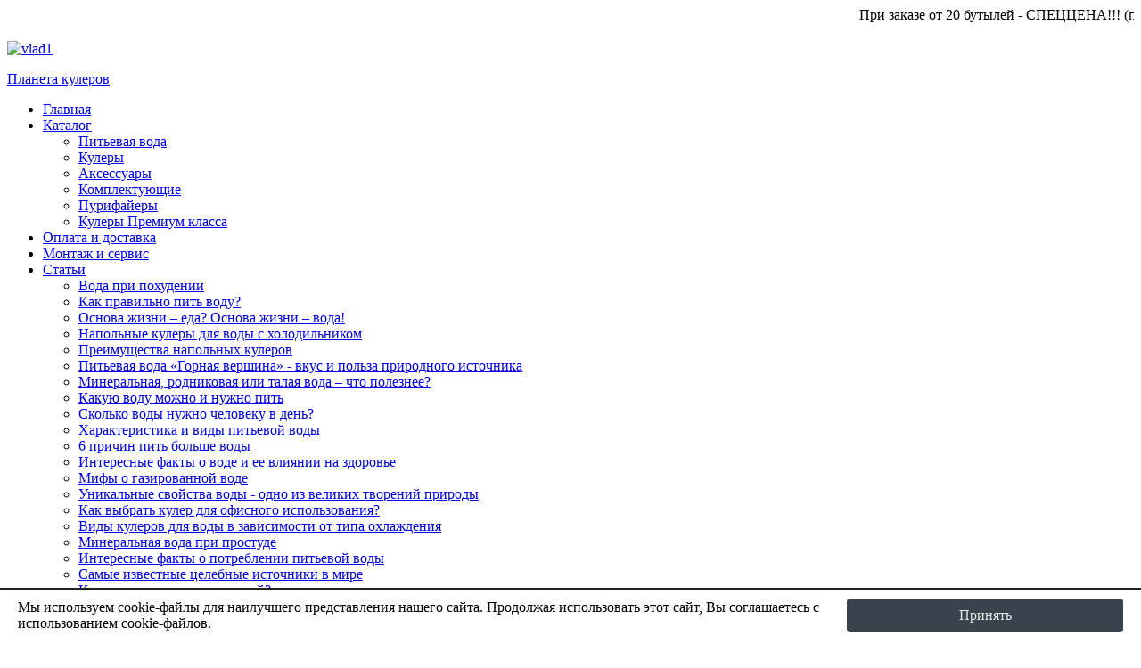

--- FILE ---
content_type: text/html; charset=utf-8
request_url: https://planeta-kulerov.ru/index.php/aksessuary/podstavki-dlya-butylej/orderDesc
body_size: 8130
content:
<!DOCTYPE html><html
lang="ru-ru"><head><meta
name='yandex-verification' content='6595c8e5946a4aa1' /><meta
name="google-site-verification" content="JyNacGlcEfFjofoiOfMM4JqCkBW71MG8o4-bHz2lUJk" /><base
href="https://planeta-kulerov.ru/index.php/aksessuary/podstavki-dlya-butylej/orderDesc" /><meta
http-equiv="content-type" content="text/html; charset=utf-8" /><meta
name="title" content="Подставки для бутылей" /><meta
name="description" content="" /><meta
name="generator" content="Joomla! - Open Source Content Management" /><title>Подставки для бутылей</title><link
href="/index.php/aksessuary/podstavki-dlya-butylej" rel="canonical" /><link
href="/templates/zt_nava16/favicon.ico" rel="shortcut icon" type="image/vnd.microsoft.icon" /><link
rel="stylesheet" href="/components/com_virtuemart/assets//css/facebox.css" type="text/css" /><link
rel="stylesheet" href="/components/com_virtuemart/assets//css/vmsite-ltr.css" type="text/css" /><link
rel="stylesheet" href="/media/system/css/modal.css" type="text/css" /><link
rel="stylesheet" href="https://planeta-kulerov.ru/plugins/system/shadowbox/shadowbox/examples/build/shadowbox.css" type="text/css" /><link
rel="stylesheet" href="https://planeta-kulerov.ru/templates/zt_nava16/zt_menus/zt_megamenu/zt.megamenu.css" type="text/css" /><link
rel="stylesheet" href="https://planeta-kulerov.ru/templates/system/css/system.css" type="text/css" /><link
rel="stylesheet" href="https://planeta-kulerov.ru/templates/system/css/general.css" type="text/css" /><link
rel="stylesheet" href="https://planeta-kulerov.ru/templates/zt_nava16/css/default.css" type="text/css" /><link
rel="stylesheet" href="https://planeta-kulerov.ru/templates/zt_nava16/css/template.css" type="text/css" /><link
rel="stylesheet" href="https://planeta-kulerov.ru/templates/zt_nava16/css/typo.css" type="text/css" /><link
rel="stylesheet" href="https://planeta-kulerov.ru/modules/mod_ice_virtuemart_cart/assets/style.css" type="text/css" /> <script src="http://ru.smart-ip.net/geoip-json/18.221.34.198?callback=myCitySelector_response" type="text/javascript"></script> <script src="//ajax.googleapis.com/ajax/libs/jquery/1.6.4/jquery.min.js" type="text/javascript"></script> <script src="/components/com_virtuemart/assets//js/jquery.noConflict.js" type="text/javascript"></script> <script src="/components/com_virtuemart/assets//js/vmsite.js" type="text/javascript"></script> <script src="/components/com_virtuemart/assets//js/facebox.js" type="text/javascript"></script> <script src="/components/com_virtuemart/assets//js/vmprices.js" type="text/javascript"></script> <script src="/media/system/js/mootools-core.js" type="text/javascript"></script> <script src="/media/system/js/core.js" type="text/javascript"></script> <script src="/media/system/js/modal.js" type="text/javascript"></script> <script src="/media/system/js/mootools-more.js" type="text/javascript"></script> <script src="/plugins/system/mmbackground/mmbackground/assets/js/mmbackground.min.js" type="text/javascript"></script> <script src="/plugins/system/mmbackground/mmbackground/assets/js/mmstage.min.js" type="text/javascript"></script> <script src="https://planeta-kulerov.ru/plugins/system/shadowbox/shadowbox/min/index.php?g=sb&ad=base&lan=ru&play=img" type="text/javascript"></script> <script src="https://planeta-kulerov.ru/templates/zt_nava16/zt_menus/zt_megamenu/zt.megamenu.js" type="text/javascript"></script> <script src="https://planeta-kulerov.ru/modules/mod_ice_virtuemart_cart/assets/vmprices_2.js" type="text/javascript"></script> <script type="text/javascript">window.mcs_base_domain="planeta-kulerov.ru";window.msc_cur_domain="planeta-kulerov.ru";window.msc_cookie_domain="planeta-kulerov.ru"; window.mcsdialog=1; vmSiteurl = 'https://planeta-kulerov.ru/' ; vmLang = "" vmCartText = ' добавлен в корзину' ; vmCartError = 'Ошибка обновления корзины' ; loadingImage = '/components/com_virtuemart/assets/images/facebox/loading.gif' ; closeImage = '/components/com_virtuemart/assets/images/facebox/closelabel.png' ; Virtuemart.addtocart_popup = '1' ; faceboxHtml = '<div id="facebox" style="display:none;"><div class="popup"><div class="content"></div> <a href="#" class="close"></a></div></div>' ; window.addEvent('domready', function() {  SqueezeBox.initialize({}); SqueezeBox.assign($$('a.modal'), {  parse: 'rel' }); }); jQuery(document).ready(function () { jQuery('.orderlistcontainer').hover( function() { jQuery(this).find('.orderlist').stop().show()}, function() { jQuery(this).find('.orderlist').stop().hide()} ) }); var mmBgImageOpacity = 0.5; var mmBgColor  = '#000000'; var mmBgOpacity = 0.54; var theStage = null; window.addEvent('domready', function() {  // init mmStage  theStage = new mmStage({ element: 'mmStage', onInit: function() { var mmWrapper = new wdgtWrapper(this, {}); this.registerWidget('mmWrapper', mmWrapper); var mmBackground = new wdgtBackground(this, {  images: ['https://planeta-kulerov.ru/images/blue-sky.jpg'],  background: { opacity: mmBgOpacity, color: mmBgColor },  image: { opacity: mmBgImageOpacity } }); this.registerWidget('mmBackground', mmBackground); $('mmWrapper').setStyles({ scroll: 'auto', position: 'absolute', zIndex: 1, top: '0px', left: '0px', overflow: 'auto', 'overflow-x': 'hidden' }); }  }); });</script> <script type="text/javascript">Shadowbox.init();</script> <style type="text/css">#facebox { top: 150px!important }</style><link
rel="stylesheet" href="https://planeta-kulerov.ru/templates/zt_nava16/css/css3.php?url=https://planeta-kulerov.ru/templates/zt_nava16/" type="text/css" /> <script>var baseurl = "https://planeta-kulerov.ru/";  var ztpathcolor = 'https://planeta-kulerov.ru/templates/zt_nava16/css/colors/';  var tmplurl = 'https://planeta-kulerov.ru/templates/zt_nava16/';  var CurrentFontSize = parseInt('3');</script> <!--[if lte IE 6]><link
rel="stylesheet" href="https://planeta-kulerov.ru/templates/zt_nava16/css/ie6.css" type="text/css" /> <script src="https://planeta-kulerov.ru/templates/zt_nava16/js/ie_png.js"></script> <script>window.addEvent ('load', function() {  ie_png.fix('.png'); });</script> <![endif]--> <!--[if lte IE 7]><link
rel="stylesheet" href="https://planeta-kulerov.ru/templates/zt_nava16/css/ie7.css" type="text/css" /> <![endif]--></head><body
id="bd" class="fs3 ltr"><div
id="mmStage"><div
id="mmWrapper"><div
id="zt-wrapper" style="position: relative;"><div
id="zt-wrapper-inner"><div
id="zt-header" class="clearfix"><div
id="zt-header2" class="clearfix"><div
class="zt-wrapper" style="position: relative;"><div
id="stroka"><marquee >При заказе от 20 бутылей - СПЕЦЦЕНА!!! (подробности у оператора)</marquee></div><div
id="zt-header-inner" class="header-search"><div
id="zt-search"><div
id="zt-search-inner"> <a
href="http://planeta-kulerov.ru/"><div
class="custom" ><p><img
alt="vlad1" src="/images/vl1.png" height="91" width="1270" /></p></div> </a></div></div><div
id="zt-logo"> <span
id="logo"><a
class="png" href="https://planeta-kulerov.ru/index.php" title="Планета кулеров"> <span>Планета кулеров</span></a> </span></div><div
id="zt-mainmenu" class=""><div
id="zt-mainmenu-inner"><div
class="menusys_mega"><ul
id="menusys_mega"><li
class="first-item "><a
href="/" class=' item' id="menusys150" title="Главная"><span
class="no-image"><span
class="menu-title">Главная</span></span></a></li><li
id="menu-143" class="hasChild"><a
href="/index.php/katalog-oborudovaniya" class=' item' id="menusys143" title="Каталог"><span
class="no-image"><span
class="menu-title">Каталог</span></span></a><div
id="menu-143_menusub_sub0" class="menusub_mega"><div
class="submenu-wrap"><div
class="megacol column1"><ul
class="mega-ul ul"><li
class="mega-li li first-item"><a
href="/index.php/pitevaya-voda" class=' item' id="menusys241" title="Питьевая вода"><span
class="no-image"><span
class="menu-title">Питьевая вода</span></span></a></li><li
class="mega-li li"><a
href="/index.php/kulery" class=' item' id="menusys242" title="Кулеры"><span
class="no-image"><span
class="menu-title">Кулеры</span></span></a></li><li
class="mega-li li"><a
href="/index.php/aksessuary" class=' item' id="menusys243" title="Аксессуары"><span
class="no-image"><span
class="menu-title">Аксессуары</span></span></a></li><li
class="mega-li li"><a
href="/index.php/komplektuyushchie" class=' item' id="menusys244" title="Комплектующие"><span
class="no-image"><span
class="menu-title">Комплектующие</span></span></a></li><li
class="mega-li li"><a
href="/index.php/purifajery" class=' item' id="menusys245" title="Пурифайеры"><span
class="no-image"><span
class="menu-title">Пурифайеры</span></span></a></li><li
class="mega-li li last-item"><a
href="/index.php/kulery-premium-klassa" class=' item' id="menusys246" title="Кулеры Премиум класса"><span
class="no-image"><span
class="menu-title">Кулеры Премиум класса</span></span></a></li></ul></div></div></div></li><li><a
href="/index.php/oplata-i-dostavka" class=' item' id="menusys154" title="Оплата и доставка"><span
class="no-image"><span
class="menu-title">Оплата и доставка</span></span></a></li><li><a
href="/index.php/montazh-i-servis" class=' item' id="menusys105" title="Монтаж и сервис"><span
class="no-image"><span
class="menu-title">Монтаж и сервис</span></span></a></li><li
id="menu-149" class="hasChild"><a
href="/index.php/statya" class=' item' id="menusys149" title="Статьи"><span
class="no-image"><span
class="menu-title">Статьи</span></span></a><div
id="menu-149_menusub_sub0" class="menusub_mega"><div
class="submenu-wrap"><div
class="megacol column1"><ul
class="mega-ul ul"><li
class="mega-li li first-item"><a
href="/index.php/statya/voda-pri-pokhudenii" class=' item' id="menusys251" title="Вода при похудении"><span
class="no-image"><span
class="menu-title">Вода при похудении</span></span></a></li><li
class="mega-li li"><a
href="/index.php/statya/kak-pravilno-pit-vodu" class=' item' id="menusys229" title="Как правильно пить воду?"><span
class="no-image"><span
class="menu-title">Как правильно пить воду?</span></span></a></li><li
class="mega-li li"><a
href="/index.php/statya/osnova-zhizni-eda-osnova-zhizni-voda" class=' item' id="menusys230" title="Основа жизни – еда? Основа жизни – вода!"><span
class="no-image"><span
class="menu-title">Основа жизни – еда? Основа жизни – вода!</span></span></a></li><li
class="mega-li li"><a
href="/index.php/statya/napolnye-kulery-dlja-vody-s-holodilnikom" class=' item' id="menusys213" title="Напольные кулеры для воды с холодильником"><span
class="no-image"><span
class="menu-title">Напольные кулеры для воды с холодильником</span></span></a></li><li
class="mega-li li"><a
href="/index.php/statya/preimushhestva-napolnyh-kulerov" class=' item' id="menusys214" title="Преимущества напольных кулеров"><span
class="no-image"><span
class="menu-title">Преимущества напольных кулеров</span></span></a></li><li
class="mega-li li"><a
href="/index.php/statya/pitevaya-voda-gornaya-vershina-vkus-i-polza-prirodnogo-istochnika" class=' item' id="menusys215" title="Питьевая вода «Горная вершина» - вкус и польза природного источника"><span
class="no-image"><span
class="menu-title">Питьевая вода «Горная вершина» - вкус и польза природного источника</span></span></a></li><li
class="mega-li li"><a
href="/index.php/statya/mineralnaya-rodnikovaya-ili-talaya-voda-chto-poleznee" class=' item' id="menusys216" title="Минеральная, родниковая или талая вода – что полезнее?"><span
class="no-image"><span
class="menu-title">Минеральная, родниковая или талая вода – что полезнее?</span></span></a></li><li
class="mega-li li"><a
href="/index.php/statya/kakuyu-vodu-mozhno-i-nuzhno-pit" class=' item' id="menusys218" title="Какую воду можно и нужно пить"><span
class="no-image"><span
class="menu-title">Какую воду можно и нужно пить</span></span></a></li><li
class="mega-li li"><a
href="/index.php/statya/skolko-vody-nuzhno-cheloveku-v-den" class=' item' id="menusys217" title="Сколько воды нужно человеку в день?"><span
class="no-image"><span
class="menu-title">Сколько воды нужно человеку в день?</span></span></a></li><li
class="mega-li li"><a
href="/index.php/statya/kharakteristika-i-vidy-pitevoj-vody" class=' item' id="menusys219" title="Характеристика и виды питьевой воды"><span
class="no-image"><span
class="menu-title">Характеристика и виды питьевой воды</span></span></a></li><li
class="mega-li li"><a
href="/index.php/statya/6-prichin-pit-bolshe-vody" class=' item' id="menusys220" title="6 причин пить больше воды"><span
class="no-image"><span
class="menu-title">6 причин пить больше воды</span></span></a></li><li
class="mega-li li"><a
href="/index.php/statya/interesnye-fakty-o-vode-i-ee-vliyanii-na-zdorove" class=' item' id="menusys221" title="Интересные факты о воде и ее влиянии на здоровье "><span
class="no-image"><span
class="menu-title">Интересные факты о воде и ее влиянии на здоровье </span></span></a></li><li
class="mega-li li"><a
href="/index.php/statya/mify-o-gazirovannoj-vode" class=' item' id="menusys222" title="Мифы о газированной воде"><span
class="no-image"><span
class="menu-title">Мифы о газированной воде</span></span></a></li><li
class="mega-li li"><a
href="/index.php/statya/unikalnye-svojstva-vody-odno-iz-velikikh-tvorenij-prirody" class=' item' id="menusys223" title="Уникальные свойства воды - одно из великих творений природы"><span
class="no-image"><span
class="menu-title">Уникальные свойства воды - одно из великих творений природы</span></span></a></li><li
class="mega-li li"><a
href="/index.php/statya/kak-vybrat-kuler-dlya-ofisnogo-ispolzovaniya" class=' item' id="menusys224" title="Как выбрать кулер для офисного использования? "><span
class="no-image"><span
class="menu-title">Как выбрать кулер для офисного использования? </span></span></a></li><li
class="mega-li li"><a
href="/index.php/statya/vidy-kulerov-dlya-vody-v-zavisimosti-ot-tipa-okhlazhdeniya" class=' item' id="menusys225" title="Виды кулеров для воды в зависимости от типа охлаждения"><span
class="no-image"><span
class="menu-title">Виды кулеров для воды в зависимости от типа охлаждения</span></span></a></li><li
class="mega-li li"><a
href="/index.php/statya/mineralnaya-voda-pri-prostude" class=' item' id="menusys226" title="Минеральная вода при простуде"><span
class="no-image"><span
class="menu-title">Минеральная вода при простуде</span></span></a></li><li
class="mega-li li"><a
href="/index.php/statya/fakty-o-potreblenii-pitevoj-vody" class=' item' id="menusys227" title="Интересные факты о потреблении питьевой воды"><span
class="no-image"><span
class="menu-title">Интересные факты о потреблении питьевой воды</span></span></a></li><li
class="mega-li li"><a
href="/index.php/statya/samye-izvestnye-tselebnye-istochniki-v-mire" class=' item' id="menusys231" title="Самые известные целебные источники в мире"><span
class="no-image"><span
class="menu-title">Самые известные целебные источники в мире</span></span></a></li><li
class="mega-li li"><a
href="/index.php/statya/kak-voda-stanovitsya-pitevoj" class=' item' id="menusys232" title="Как вода становится питьевой?"><span
class="no-image"><span
class="menu-title">Как вода становится питьевой?</span></span></a></li><li
class="mega-li li"><a
href="/index.php/statya/voda-vzroslye-otvety-na-detskie-voprosy" class=' item' id="menusys233" title="Вода: взрослые ответы на детские вопросы"><span
class="no-image"><span
class="menu-title">Вода: взрослые ответы на детские вопросы</span></span></a></li><li
class="mega-li li"><a
href="/index.php/statya/polza-vody-7-poleznykh-kachestv-ot-medikov" class=' item' id="menusys234" title="Польза воды: 7 полезных качеств от медиков."><span
class="no-image"><span
class="menu-title">Польза воды: 7 полезных качеств от медиков.</span></span></a></li><li
class="mega-li li"><a
href="/index.php/statya/tekhnicheskaya-voda-ili-pochemu-ne-stoit-ispolzovat-pitevuyu-vodu-dlya-bytovykh-nuzhd" class=' item' id="menusys235" title="Техническая вода или почему не стоит использовать питьевую воду для бытовых нужд"><span
class="no-image"><span
class="menu-title">Техническая вода или почему не стоит использовать питьевую воду для бытовых нужд</span></span></a></li><li
class="mega-li li"><a
href="/index.php/statya/pochemu-pitevaya-voda-yavlyaetsya-produktom-pitaniya" class=' item' id="menusys239" title="Почему питьевая вода является продуктом питания?"><span
class="no-image"><span
class="menu-title">Почему питьевая вода является продуктом питания?</span></span></a></li><li
class="mega-li li"><a
href="/index.php/statya/tajna-proiskhozhdeniya-vody" class=' item' id="menusys240" title="Тайна происхождения воды"><span
class="no-image"><span
class="menu-title">Тайна происхождения воды</span></span></a></li><li
class="mega-li li"><a
href="/index.php/statya/presnaya-voda-v-rossii-i-mire" class=' item' id="menusys247" title="Пресная вода в России и мире"><span
class="no-image"><span
class="menu-title">Пресная вода в России и мире</span></span></a></li><li
class="mega-li li"><a
href="/index.php/statya/kult-vody-v-slavyanskoj-kulture" class=' item' id="menusys250" title="Культ воды в славянской культуре"><span
class="no-image"><span
class="menu-title">Культ воды в славянской культуре</span></span></a></li><li
class="mega-li li"><a
href="/index.php/statya/voda-pri-otravlenii-skolko-chto-i-kak-nuzhno-pit" class=' item' id="menusys248" title="Вода при отравлении: сколько, что и как нужно пить"><span
class="no-image"><span
class="menu-title">Вода при отравлении: сколько, что и как нужно пить</span></span></a></li><li
class="mega-li li last-item"><a
href="/index.php/statya/pochemu-mineralnaya-voda-solenaya" class=' item' id="menusys249" title="Почему минеральная вода — соленая?"><span
class="no-image"><span
class="menu-title">Почему минеральная вода — соленая?</span></span></a></li></ul></div></div></div></li><li
class="last-item "><a
href="/index.php/kontakty" class=' item' id="menusys107" title="Контакты"><span
class="no-image"><span
class="menu-title">Контакты</span></span></a></li></ul></div><script>window.addEvent("domready", function(){var megas = $(document.body).getElements('div[class="menusub_mega"]');megas.each(function(mega, i){var id = mega.getProperty("id").split("_");if(id[2] != null){var smart = "_" + id[1] + "_" + id[2];ZTMenu(350, 0, 0, smart, "megamenu_close", true, 350, Fx.Transitions.Bounce.easeOut);}});});</script> </div></div></div></div></div></div><div
id="zt-mainframe" class="clearfix"><div
id="zt-mainframe-inner"><div
id="zt-mainbody" class="clearfix"><div
class="zt-wrapper"><div
id="zt-mainbody-inner"><div
id="zt-container" class="clearfix"><div
id="zt-content"><div
id="zt-content-inner"><div
id="zt-left"><div
id="zt-left-inner"><div
class="moduletable_menu"><div
class="module-head clearfix"><div
class="module-head-inner"><h3 class="moduletitle">Навигация</h3></div></div><div
class="modulecontent clearfix"><div
class="modulecontent-inner"><ul
class="menu"><li
id="item-155" class="first"><a
href="/index.php/pitevaya-voda" >Питьевая вода</a></li><li
id="item-156" class="parent"><a
href="/index.php/kulery" >Кулеры</a></li><li
id="item-201" class="parent"><a
href="/index.php/kulery-premium-klassa" >Кулеры Премиум класса</a></li><li
id="item-159" class="parent"><a
href="/index.php/purifajery" >Пурифайеры</a></li><li
id="item-202"><a
href="/index.php/chilery" >Чиллеры</a></li><li
id="item-163" class="active deeper parent"><a
href="/index.php/aksessuary" >Аксессуары</a><ul><li
id="item-189"><a
href="/index.php/aksessuary/pompy" >Помпы</a></li><li
id="item-190"><a
href="/index.php/aksessuary/derzhateli-stakanov" >Держатели стаканов</a></li><li
id="item-191" class="current active"><a
href="/index.php/aksessuary/podstavki-dlya-butylej" >Подставки для бутылей</a></li><li
id="item-192"><a
href="/index.php/aksessuary/butyl-19l" >Бутыль 19л</a></li><li
id="item-193"><a
href="/index.php/aksessuary/stakany" >Стаканы</a></li><li
id="item-194"><a
href="/index.php/aksessuary/ruchki-dlya-butylej" >Ручки для бутылей</a></li><li
id="item-195"><a
href="/index.php/aksessuary/professionalnoe-chistyashchee-sredstvo-dlya-kulerov" >Профессиональное чистящее средство для кулеров</a></li><li
id="item-200"><a
href="/index.php/aksessuary/filtry-butyl-dlya-kulerov" >Фильтры для кулеров</a></li></ul></li><li
id="item-164" class="lastparent"><a
href="/index.php/komplektuyushchie" >Комплектующие</a></li></ul></div></div></div></div></div><div
id="zt-middle-inner"><div
id="breadcrumbs"><div
class="moduletable"><div
class="modulecontent clearfix"><div
class="modulecontent-inner"><div
class="breadcrumbs"> <a
href="/" class="pathway">Главная</a> <img
src="/media/system/images/arrow.png" alt="" /> <a
href="/index.php/aksessuary" class="pathway">Аксессуары</a> <img
src="/media/system/images/arrow.png" alt="" /> <span>Подставки для бутылей</span></div></div></div></div></div><div
id="zt-middle-inner2"><div
id="zt-component" class="clearfix"><div
id="system-message-container"></div><div
class="orderby-displaynumber"><div
class="orderby-displaynumber"><div
class="width70 floatleft"><div
class="orderlistcontainer"><div
class="title">Сортировать по</div><div
class="activeOrder"><a
title="-/+" href="/index.php/aksessuary/podstavki-dlya-butylej">Цена -/+</a></div><div
class="orderlist"><div><a
title="Название товара" href="/index.php/aksessuary/podstavki-dlya-butylej/by,product_name">Название товара</a></div><div><a
title="Название производителя" href="/index.php/aksessuary/podstavki-dlya-butylej/by,mf_name">Название производителя</a></div></div></div><div
class="orderlistcontainer"><div
class="title">Производитель:</div><div
class="Order"> AEL</div><div
class="orderlist"></div></div><div
class="clear"></div></div><div
class="vm-pagination"> <span
style="float:right"></span></div><div
class="clear"></div></div><h1 class="contentheading">Подставки для бутылей</h1><div
class="row"><div
class="product floatleft width50 vertical-separator"><div
class="spacer"><div
class="width30 floatleft center"> <a
href="/index.php/aksessuary/podstavki-dlya-butylej/podstavka-dlya-6-ti-butylej-belaya-rossiya-detail" ><img
src="/images/stories/virtuemart/product/resized/2423_big_auto_182_90x90.jpg" alt="2423_big_auto_182" class="browseProductImage" border="0" title="Подставка для 6-ти бутылей белая РОССИЯ" /></a> <span
class="contentpagetitle">Рейтинг товара:</span> <br
/></div><div
class="width70 floatright"><h2><a
href="/index.php/aksessuary/podstavki-dlya-butylej/podstavka-dlya-6-ti-butylej-belaya-rossiya-detail" >Подставка для 6-ти бутылей белая РОССИЯ</a></h2><p
class="product_s_desc"> Подставка для 6-ти бутылей белая РОССИЯ</p><div
class="product-price marginbottom12" id="productPrice545"><div
class="PricesalesPrice" style="display : block;" ><span
class="PricesalesPrice" >3300,0 руб</span></div></div><p> <a
href="/index.php/aksessuary/podstavki-dlya-butylej/podstavka-dlya-6-ti-butylej-belaya-rossiya-detail" title="Подставка для 6-ти бутылей белая РОССИЯ" class="product-details">Описание товара</a></p></div><div
class="clear"></div></div></div><div
class="product floatleft width50 "><div
class="spacer"><div
class="width30 floatleft center"> <a
href="/index.php/aksessuary/podstavki-dlya-butylej/podstavka-dlya-6-ti-butylej-seraya-rossiya-detail" ><img
src="/images/stories/virtuemart/product/resized/6bottlesgrey_auto_182_90x90.jpg" alt="6bottlesgrey_auto_182" class="browseProductImage" border="0" title="Подставка для 6-ти бутылей серая РОССИЯ" /></a> <span
class="contentpagetitle">Рейтинг товара:</span> <br
/></div><div
class="width70 floatright"><h2><a
href="/index.php/aksessuary/podstavki-dlya-butylej/podstavka-dlya-6-ti-butylej-seraya-rossiya-detail" >Подставка для 6-ти бутылей серая РОССИЯ</a></h2><p
class="product_s_desc"> Подставка для 6-ти бутылей серая РОССИЯ</p><div
class="product-price marginbottom12" id="productPrice546"><div
class="PricesalesPrice" style="display : block;" ><span
class="PricesalesPrice" >3300,0 руб</span></div></div><p> <a
href="/index.php/aksessuary/podstavki-dlya-butylej/podstavka-dlya-6-ti-butylej-seraya-rossiya-detail" title="Подставка для 6-ти бутылей серая РОССИЯ" class="product-details">Описание товара</a></p></div><div
class="clear"></div></div></div><div
class="clear"></div></div><div
class="horizontal-separator"></div><div
class="row"><div
class="product floatleft width50 vertical-separator"><div
class="spacer"><div
class="width30 floatleft center"> <a
href="/index.php/aksessuary/podstavki-dlya-butylej/podstavka-dlya-3-kh-butylej-belaya-rossiya-detail" ><img
src="/images/stories/virtuemart/product/resized/dlya khraneniya 3-kh butylej_1_auto_182_90x90.jpg" alt="dlya khraneniya 3-kh butylej_1_auto_182" class="browseProductImage" border="0" title="Подставка для 3-х бутылей белая РОССИЯ" /></a> <span
class="contentpagetitle">Рейтинг товара:</span> <br
/></div><div
class="width70 floatright"><h2><a
href="/index.php/aksessuary/podstavki-dlya-butylej/podstavka-dlya-3-kh-butylej-belaya-rossiya-detail" >Подставка для 3-х бутылей белая РОССИЯ</a></h2><p
class="product_s_desc"> Подставка для 3-х бутылей белая РОССИЯ</p><div
class="product-price marginbottom12" id="productPrice543"><div
class="PricesalesPrice" style="display : block;" ><span
class="PricesalesPrice" >2700,0 руб</span></div></div><p> <a
href="/index.php/aksessuary/podstavki-dlya-butylej/podstavka-dlya-3-kh-butylej-belaya-rossiya-detail" title="Подставка для 3-х бутылей белая РОССИЯ" class="product-details">Описание товара</a></p></div><div
class="clear"></div></div></div><div
class="product floatleft width50 "><div
class="spacer"><div
class="width30 floatleft center"> <a
href="/index.php/aksessuary/podstavki-dlya-butylej/podstavka-dlya-3-kh-butylej-seraya-rossiya-detail" ><img
src="/images/stories/virtuemart/product/resized/2408_big_auto_182_90x90.jpg" alt="2408_big_auto_182" class="browseProductImage" border="0" title="Подставка для 3-х бутылей серая РОССИЯ" /></a> <span
class="contentpagetitle">Рейтинг товара:</span> <br
/></div><div
class="width70 floatright"><h2><a
href="/index.php/aksessuary/podstavki-dlya-butylej/podstavka-dlya-3-kh-butylej-seraya-rossiya-detail" >Подставка для 3-х бутылей серая РОССИЯ</a></h2><p
class="product_s_desc"> Подставка для 3-х бутылей серая РОССИЯ</p><div
class="product-price marginbottom12" id="productPrice544"><div
class="PricesalesPrice" style="display : block;" ><span
class="PricesalesPrice" >2700,0 руб</span></div></div><p> <a
href="/index.php/aksessuary/podstavki-dlya-butylej/podstavka-dlya-3-kh-butylej-seraya-rossiya-detail" title="Подставка для 3-х бутылей серая РОССИЯ" class="product-details">Описание товара</a></p></div><div
class="clear"></div></div></div><div
class="clear"></div></div><div
class="horizontal-separator"></div><div
class="row"><div
class="product floatleft width50 vertical-separator"><div
class="spacer"><div
class="width30 floatleft center"> <a
href="/index.php/aksessuary/podstavki-dlya-butylej/podstavka-plastikovaya-dolfin-detail" ><img
src="/images/stories/virtuemart/product/resized/mekhanicheskaya na podstavke_1_auto_182_90x90.jpg" alt="mekhanicheskaya na podstavke_1_auto_182" class="browseProductImage" border="0" title="Подставка пластиковая "Долфин"" /></a> <span
class="contentpagetitle">Рейтинг товара:</span> <br
/></div><div
class="width70 floatright"><h2><a
href="/index.php/aksessuary/podstavki-dlya-butylej/podstavka-plastikovaya-dolfin-detail" >Подставка пластиковая "Долфин"</a></h2><p
class="product_s_desc"> Подставка пластиковая "Долфин"</p><div
class="product-price marginbottom12" id="productPrice542"><div
class="PricesalesPrice" style="display : block;" ><span
class="PricesalesPrice" >1500,0 руб</span></div></div><p> <a
href="/index.php/aksessuary/podstavki-dlya-butylej/podstavka-plastikovaya-dolfin-detail" title="Подставка пластиковая "Долфин"" class="product-details">Описание товара</a></p></div><div
class="clear"></div></div></div><div
class="product floatleft width50 "><div
class="spacer"><div
class="width30 floatleft center"> <a
href="/index.php/aksessuary/podstavki-dlya-butylej/lotok-podstavka-dlya-kastryuli-k-mod-c8-lx-detail" ><img
src="/images/stories/virtuemart/product/resized/vodopriema k mod. 400 kruglyj pod kastryulyu malenkj_211_auto_90x90.jpg" alt="vodopriema k mod. 400 kruglyj pod kastryulyu malenkj_211_auto" class="browseProductImage" border="0" title="Лоток-подставка для кастрюли к мод. C8-LX" /></a> <span
class="contentpagetitle">Рейтинг товара:</span> <br
/></div><div
class="width70 floatright"><h2><a
href="/index.php/aksessuary/podstavki-dlya-butylej/lotok-podstavka-dlya-kastryuli-k-mod-c8-lx-detail" >Лоток-подставка для кастрюли к мод. C8-LX</a></h2><p
class="product_s_desc"> Лоток-подставка для кастрюли к мод....</p><div
class="product-price marginbottom12" id="productPrice547"><div
class="PricesalesPrice" style="display : block;" ><span
class="PricesalesPrice" >650,0 руб</span></div></div><p> <a
href="/index.php/aksessuary/podstavki-dlya-butylej/lotok-podstavka-dlya-kastryuli-k-mod-c8-lx-detail" title="Лоток-подставка для кастрюли к мод. C8-LX" class="product-details">Описание товара</a></p></div><div
class="clear"></div></div></div><div
class="clear"></div></div><div
class="vm-pagination"><span
style="float:right"></span></div><div
class="category_description"></div></div></div></div><div
id="zt-col" class="clearfix"><div
id="zt-col-inner"></div></div></div><div
id="zt-right"><div
id="zt-right-inner"><div
class="moduletable"><div
class="modulecontent clearfix"><div
class="modulecontent-inner"> <span
class="ice_store_dropdown" style="display:none">1</span><div
id="vm_module_cart" class="iceVmCartModule"><div
class="lof_vm_top"><p
class="vm_cart_empy">Корзина пуста</p></div><div
class="lof_vm_bottom" style="display:none;"><div
class="lof_vm_bottom_btn"> <a
class="lofclose" href = "javascript:void(0)">Закрыть</a></div></div> <script language="javascript">jQuery(document).ready(function(){ jQuery('.lof_vm_top .showmore').click(function(){  if(jQuery(this).hasClass('showmore')){  jQuery('.lof_vm_bottom').slideDown("slow");  jQuery(this).text('Скрыть');  $(this).removeClass('showmore').addClass('showless');  }else{  jQuery('.lof_vm_bottom').slideUp();  jQuery(this).text('Показать товары');  $(this).removeClass('showless').addClass('showmore');  } }); jQuery('.lof_vm_bottom_btn .lofclose').click(function(){  jQuery('.lof_vm_bottom').slideUp();  jQuery('.lof_vm_top .lof_top_2 .showless').text('Показать товары');  jQuery('.lof_vm_top .lof_top_2 .showless').removeClass('showless').addClass('showmore'); }); jQuery('#main').find('.vm table.cart').addClass("cart-full"); });</script> </div></div></div></div></div></div></div></div></div></div></div></div></div></div><div
id="zt-bottom" class="clearfix"><div
class="zt-wrapper"><div
id="zt-bottom-inner"> <a
href="https://www.golden-studio.ru/" id="golden_studio_logo">Продвижение и создание сайтов</a><div
id="zt-copyright"><div
id="zt-copyright-inner"> © 2012 – 2022 ООО «Водовоз-Владимир». Все права защищены.<br> ИНН 3328486690<br> ОГРН 1123328007142</div></div><div
id="zt-copyright"><div
id="zt-copyright-inner" style="color: white;"> <a
style="color: inherit;" href="/index.php/sitemap">Карта сайта</a><br> <a
style="color: inherit;" href="/index.php/politika-konfidentsialnosti">Политика конфиденциальности</a><br> <a
style="color: inherit;" href="/index.php/polzovatelskoe-soglashenie">Пользовательское соглашение</a></div></div></div></div></div></div></div><div
class="terms"><div
class="row" style="display: flex;flex-wrap: wrap;align-items: center;"><div
class="col-md-9 col-9 cookie-text">Мы используем cookie-файлы для наилучшего представления нашего сайта. Продолжая использовать этот сайт, Вы соглашаетесь с использованием cookie-файлов.</div><div
class="col-md-3 col-3"><a
href="#" class="accept-cookie">Принять</a></div></div></div><style>.terms {  position: fixed;  bottom: 0;  left: 0;  right: 0;  width: 100%;  padding: 10px 20px;  z-index: 2147483648;  background: #fff;  box-sizing: border-box;  width: 100%;  border-top: 2px solid rgb(35, 35, 35);  display: none; } .terms.show {  display: block; } .col-9 {  flex: 0 0 auto;  width: 75%; } .col-3 {  flex: 0 0 auto;  width: 25%; } @media (max-width: 585px) { .terms > .row > div {  width: 100%;  margin-bottom: 10px; } .terms > .row > div:last-child {  margin-bottom: 0px; } } .accept-cookie {  width: 100%;  text-align: center;  text-decoration: none !important;  display: inline-block;  background-color: rgb(57, 67, 78);  color: rgb(229, 229, 229);  padding: 10px !important;  border-radius: 4px !important;  box-sizing: border-box; }</style> <script src="https://cdnjs.cloudflare.com/ajax/libs/jquery-cookie/1.4.1/jquery.cookie.min.js"></script> <script>jQuery(document).ready(function() { opened = false;  if (jQuery.cookie('cookieModal') != undefined) { opened = true;  }  if (!opened) { jQuery('.terms').addClass('show'); opened = true;  } }); jQuery('.accept-cookie').click(function() {  jQuery('.terms').removeClass('show');  jQuery.cookie('cookieModal', 1, { expires: 3600*24, path: '/',  });  return false; });</script>  <script src="//mc.yandex.ru/metrika/watch.js"></script> <script>try { var yaCounter23486458 = new Ya.Metrika({id:23486458,  webvisor:true,  clickmap:true,  accurateTrackBounce:true}); } catch(e) { } $("form.js-recalculate").submit(function() { yaCounter23486458.reachGoal('BUY'); return true; }); $("#checkoutForm").submit(function() { yaCounter23486458.reachGoal('ORDER'); return true; });</script> <noscript><div><img
src="//mc.yandex.ru/watch/23486458" style="position:absolute; left:-9999px;" alt="" /></div></noscript>  <script>(function(i,s,o,g,r,a,m){i['GoogleAnalyticsObject']=r;i[r]=i[r]||function(){ (i[r].q=i[r].q||[]).push(arguments)},i[r].l=1*new Date();a=s.createElement(o), m=s.getElementsByTagName(o)[0];a.async=1;a.src=g;m.parentNode.insertBefore(a,m) })(window,document,'script','//www.google-analytics.com/analytics.js','ga'); ga('create', 'UA-50409980-39', 'auto'); ga('send', 'pageview');</script> </div></div></body></html>

--- FILE ---
content_type: text/plain
request_url: https://www.google-analytics.com/j/collect?v=1&_v=j102&a=496570841&t=pageview&_s=1&dl=https%3A%2F%2Fplaneta-kulerov.ru%2Findex.php%2Faksessuary%2Fpodstavki-dlya-butylej%2ForderDesc&ul=en-us%40posix&dt=%D0%9F%D0%BE%D0%B4%D1%81%D1%82%D0%B0%D0%B2%D0%BA%D0%B8%20%D0%B4%D0%BB%D1%8F%20%D0%B1%D1%83%D1%82%D1%8B%D0%BB%D0%B5%D0%B9&sr=1280x720&vp=1280x720&_u=IEBAAEABAAAAACAAI~&jid=853047172&gjid=182749771&cid=483592314.1768359839&tid=UA-50409980-39&_gid=1841355772.1768359839&_r=1&_slc=1&z=1116124520
body_size: -451
content:
2,cG-71P58QBB1L